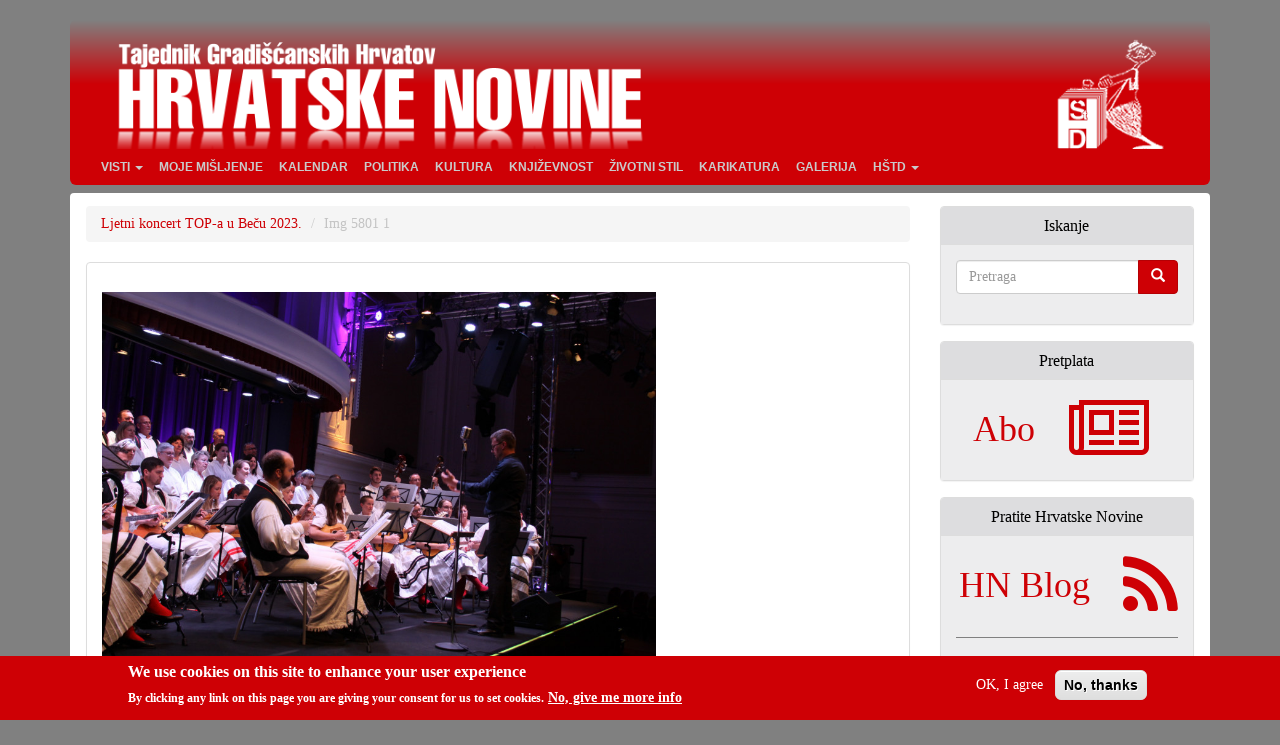

--- FILE ---
content_type: text/html; charset=utf-8
request_url: https://www.hrvatskenovine.at/media-gallery/detail/10366/99812
body_size: 7086
content:
<!DOCTYPE html>
<html lang="hr" dir="ltr">
<head>
  <link rel="profile" href="http://www.w3.org/1999/xhtml/vocab" />
  <meta charset="utf-8">
  <meta name="viewport" content="width=device-width, initial-scale=1.0">
  <meta http-equiv="Content-Type" content="text/html; charset=utf-8" />
<meta name="Generator" content="Drupal 7 (http://drupal.org)" />
<link rel="canonical" href="https://www.hrvatskenovine.at/media-gallery/detail/10366/99812" />
<link rel="shortcut icon" href="https://www.hrvatskenovine.at/sites/all/themes/hn7-bootstrap/favicon.ico" type="image/vnd.microsoft.icon" />
  <title>Img 5801 1 | Hrvatske Novine</title>
  <link rel="dns-prefetch" href="//piwik.limun.org">
  <link type="text/css" rel="stylesheet" href="https://www.hrvatskenovine.at/sites/default/files/css/css_lQaZfjVpwP_oGNqdtWCSpJT1EMqXdMiU84ekLLxQnc4.css" media="all" />
<link type="text/css" rel="stylesheet" href="https://www.hrvatskenovine.at/sites/default/files/css/css_sc7Yhu2wb4N5uOM8v5HV5itNpW1Ca5bKJRnDfQJWyS4.css" media="all" />
<link type="text/css" rel="stylesheet" href="https://www.hrvatskenovine.at/sites/default/files/css/css_j9knmHp8OvbElsa5IW2xyws8G74rxyd8v5JXBT__0Ro.css" media="all" />

<!--[if lt IE 8]>
<link type="text/css" rel="stylesheet" href="https://www.hrvatskenovine.at/sites/default/files/css/css_VyKHcoC2vkE6vSZy1096yGnGRXchk2qXI7pn80r5cvw.css" media="all" />
<![endif]-->
<link type="text/css" rel="stylesheet" href="https://www.hrvatskenovine.at/sites/default/files/css/css_cGNCVDtu97nFDlQtWmfVinut1THeQ2fStqHtOnJqUWk.css" media="all" />
<link type="text/css" rel="stylesheet" href="https://www.hrvatskenovine.at/sites/default/files/css/css_3eMo9rLUp4fzgeE1DR6jSWNPwT3u4wHNWV2CdC5HLPY.css" media="all" />
  <!--[if lt IE 9]>
    <script src="https://oss.maxcdn.com/html5shiv/3.7.3/html5shiv.min.js"></script>
    <script src="https://oss.maxcdn.com/respond/1.4.2/respond.min.js"></script>
  <![endif]-->
  <script src="https://www.hrvatskenovine.at/sites/default/files/js/js_8mPU4qLUuBUS2srhrT4Y_kTr98UuD5Y8Scte7vMHUWY.js"></script>
<script src="https://www.hrvatskenovine.at/sites/default/files/js/js_RulCPHj8aUtatsXPqRSFtJIhBjBSAzFXZzADEVD4CHY.js"></script>
<script src="https://www.hrvatskenovine.at/sites/default/files/js/js_GpgFeEOmdmryh48m6lnCEm3Gj35Wa0JEpEDspfPkSmc.js"></script>
<script src="https://www.hrvatskenovine.at/sites/default/files/js/js_xKMyW4cPzyKCfCXvav28YO9jSq4lVVPIwJUrrRzjVwo.js"></script>
<script src="https://www.hrvatskenovine.at/sites/default/files/js/js_v0XSAi9yevYQRhfQ8f7Sh_T9BUwlIsYQF193MTNQuAY.js"></script>
<script>jQuery.extend(Drupal.settings, {"basePath":"\/","pathPrefix":"","setHasJsCookie":0,"ajaxPageState":{"theme":"HN7cdn","theme_token":"nGcMECnN_1eI7OOtgl54VZ98qyMfkw_qumm1axZKwuI","js":{"0":1,"sites\/all\/modules\/eu_cookie_compliance\/js\/eu_cookie_compliance.min.js":1,"sites\/all\/themes\/bootstrap\/js\/bootstrap.js":1,"sites\/all\/modules\/jquery_update\/replace\/jquery\/2.2\/jquery.min.js":1,"misc\/jquery-extend-3.4.0.js":1,"misc\/jquery-html-prefilter-3.5.0-backport.js":1,"misc\/jquery.once.js":1,"misc\/drupal.js":1,"sites\/all\/libraries\/blazy\/blazy.min.js":1,"sites\/all\/modules\/jquery_update\/js\/jquery_browser.js":1,"sites\/all\/modules\/eu_cookie_compliance\/js\/jquery.cookie-1.4.1.min.js":1,"misc\/form-single-submit.js":1,"sites\/all\/modules\/lazy\/lazy.js":1,"public:\/\/languages\/hr_I4F3Lw3VUtTsoRd4gsHIqUUgK3mBFvX8gmKak8iijRs.js":1,"sites\/all\/libraries\/colorbox\/jquery.colorbox-min.js":1,"sites\/all\/modules\/colorbox\/js\/colorbox.js":1,"sites\/all\/modules\/media_gallery\/media_gallery.js":1,"sites\/all\/modules\/extlink\/js\/extlink.js":1,"sites\/all\/themes\/hn7-bootstrap\/bootstrap\/js\/affix.js":1,"sites\/all\/themes\/hn7-bootstrap\/bootstrap\/js\/alert.js":1,"sites\/all\/themes\/hn7-bootstrap\/bootstrap\/js\/button.js":1,"sites\/all\/themes\/hn7-bootstrap\/bootstrap\/js\/carousel.js":1,"sites\/all\/themes\/hn7-bootstrap\/bootstrap\/js\/collapse.js":1,"sites\/all\/themes\/hn7-bootstrap\/bootstrap\/js\/dropdown.js":1,"sites\/all\/themes\/hn7-bootstrap\/bootstrap\/js\/modal.js":1,"sites\/all\/themes\/hn7-bootstrap\/bootstrap\/js\/tooltip.js":1,"sites\/all\/themes\/hn7-bootstrap\/bootstrap\/js\/popover.js":1,"sites\/all\/themes\/hn7-bootstrap\/bootstrap\/js\/scrollspy.js":1,"sites\/all\/themes\/hn7-bootstrap\/bootstrap\/js\/tab.js":1,"sites\/all\/themes\/hn7-bootstrap\/bootstrap\/js\/transition.js":1},"css":{"modules\/system\/system.base.css":1,"sites\/all\/modules\/date\/date_repeat_field\/date_repeat_field.css":1,"modules\/field\/theme\/field.css":1,"modules\/node\/node.css":1,"sites\/all\/modules\/calendar\/css\/calendar_multiday.css":1,"sites\/all\/modules\/extlink\/css\/extlink.css":1,"sites\/all\/modules\/views\/css\/views.css":1,"sites\/all\/modules\/ckeditor\/css\/ckeditor.css":1,"sites\/all\/libraries\/colorbox\/example1\/colorbox.css":1,"sites\/all\/modules\/ctools\/css\/ctools.css":1,"sites\/all\/modules\/panels\/css\/panels.css":1,"sites\/all\/modules\/eu_cookie_compliance\/css\/eu_cookie_compliance.css":1,"sites\/all\/modules\/media_gallery\/media_gallery.css":1,"sites\/all\/modules\/media_gallery\/media_gallery.ie7.css":1,"public:\/\/ctools\/css\/af85568dcd0e2c86eaa4e978a041a1b1.css":1,"sites\/all\/themes\/hn7-bootstrap\/css\/style.css":1}},"colorbox":{"transition":"elastic","speed":"350","opacity":"0.85","slideshow":false,"slideshowAuto":true,"slideshowSpeed":"2500","slideshowStart":"start slideshow","slideshowStop":"stop slideshow","current":"{current} od {total}","previous":"\u00ab Najzad","next":"Najpr \u00bb","close":"Zapri","overlayClose":true,"returnFocus":true,"maxWidth":"90%","maxHeight":"80%","initialWidth":"80%","initialHeight":"80%","fixed":true,"scrolling":true,"mobiledetect":true,"mobiledevicewidth":"480px","file_public_path":"\/sites\/default\/files","specificPagesDefaultValue":"admin*\nimagebrowser*\nimg_assist*\nimce*\nnode\/add\/*\nnode\/*\/edit\nprint\/*\nprintpdf\/*\nsystem\/ajax\nsystem\/ajax\/*"},"eu_cookie_compliance":{"cookie_policy_version":"1.0.0","popup_enabled":1,"popup_agreed_enabled":0,"popup_hide_agreed":0,"popup_clicking_confirmation":false,"popup_scrolling_confirmation":false,"popup_html_info":"\u003Cdiv class=\u0022eu-cookie-compliance-banner eu-cookie-compliance-banner-info eu-cookie-compliance-banner--opt-in\u0022\u003E\n  \u003Cdiv class=\u0022popup-content info\u0022\u003E\n        \u003Cdiv id=\u0022popup-text\u0022\u003E\n      \u003Ch2\u003EWe use cookies on this site to enhance your user experience\u003C\/h2\u003E\n\u003Cp\u003EBy clicking any link on this page you are giving your consent for us to set cookies.\u003C\/p\u003E\n              \u003Cbutton type=\u0022button\u0022 class=\u0022find-more-button eu-cookie-compliance-more-button\u0022\u003ENo, give me more info\u003C\/button\u003E\n          \u003C\/div\u003E\n    \n    \u003Cdiv id=\u0022popup-buttons\u0022 class=\u0022\u0022\u003E\n            \u003Cbutton type=\u0022button\u0022 class=\u0022agree-button eu-cookie-compliance-secondary-button\u0022\u003EOK, I agree\u003C\/button\u003E\n              \u003Cbutton type=\u0022button\u0022 class=\u0022decline-button eu-cookie-compliance-default-button\u0022 \u003ENo, thanks\u003C\/button\u003E\n          \u003C\/div\u003E\n  \u003C\/div\u003E\n\u003C\/div\u003E","use_mobile_message":false,"mobile_popup_html_info":"\u003Cdiv class=\u0022eu-cookie-compliance-banner eu-cookie-compliance-banner-info eu-cookie-compliance-banner--opt-in\u0022\u003E\n  \u003Cdiv class=\u0022popup-content info\u0022\u003E\n        \u003Cdiv id=\u0022popup-text\u0022\u003E\n                    \u003Cbutton type=\u0022button\u0022 class=\u0022find-more-button eu-cookie-compliance-more-button\u0022\u003ENo, give me more info\u003C\/button\u003E\n          \u003C\/div\u003E\n    \n    \u003Cdiv id=\u0022popup-buttons\u0022 class=\u0022\u0022\u003E\n            \u003Cbutton type=\u0022button\u0022 class=\u0022agree-button eu-cookie-compliance-secondary-button\u0022\u003EOK, I agree\u003C\/button\u003E\n              \u003Cbutton type=\u0022button\u0022 class=\u0022decline-button eu-cookie-compliance-default-button\u0022 \u003ENo, thanks\u003C\/button\u003E\n          \u003C\/div\u003E\n  \u003C\/div\u003E\n\u003C\/div\u003E\n","mobile_breakpoint":"768","popup_html_agreed":"\u003Cdiv\u003E\n  \u003Cdiv class=\u0022popup-content agreed\u0022\u003E\n    \u003Cdiv id=\u0022popup-text\u0022\u003E\n      \u003Ch2\u003EThank you for accepting cookies\u003C\/h2\u003E\n\u003Cp\u003EYou can now hide this message or find out more about cookies.\u003C\/p\u003E\n    \u003C\/div\u003E\n    \u003Cdiv id=\u0022popup-buttons\u0022\u003E\n      \u003Cbutton type=\u0022button\u0022 class=\u0022hide-popup-button eu-cookie-compliance-hide-button\u0022\u003EHide\u003C\/button\u003E\n              \u003Cbutton type=\u0022button\u0022 class=\u0022find-more-button eu-cookie-compliance-more-button-thank-you\u0022 \u003EMore info\u003C\/button\u003E\n          \u003C\/div\u003E\n  \u003C\/div\u003E\n\u003C\/div\u003E","popup_use_bare_css":false,"popup_height":"auto","popup_width":"100%","popup_delay":1000,"popup_link":"\/\/hrvatskenovine.at\/cookies","popup_link_new_window":1,"popup_position":null,"fixed_top_position":false,"popup_language":"hr","store_consent":true,"better_support_for_screen_readers":0,"reload_page":0,"domain":"","domain_all_sites":0,"popup_eu_only_js":0,"cookie_lifetime":"100","cookie_session":false,"disagree_do_not_show_popup":0,"method":"opt_in","allowed_cookies":"","withdraw_markup":"\u003Cbutton type=\u0022button\u0022 class=\u0022eu-cookie-withdraw-tab\u0022\u003EPrivacy settings\u003C\/button\u003E\n\u003Cdiv class=\u0022eu-cookie-withdraw-banner\u0022\u003E\n  \u003Cdiv class=\u0022popup-content info\u0022\u003E\n    \u003Cdiv id=\u0022popup-text\u0022\u003E\n      \u003Ch2\u003EWe use cookies on this site to enhance your user experience\u003C\/h2\u003E\n\u003Cp\u003EYou have given your consent for us to set cookies.\u003C\/p\u003E\n    \u003C\/div\u003E\n    \u003Cdiv id=\u0022popup-buttons\u0022\u003E\n      \u003Cbutton type=\u0022button\u0022 class=\u0022eu-cookie-withdraw-button\u0022\u003EWithdraw consent\u003C\/button\u003E\n    \u003C\/div\u003E\n  \u003C\/div\u003E\n\u003C\/div\u003E\n","withdraw_enabled":false,"withdraw_button_on_info_popup":0,"cookie_categories":[],"cookie_categories_details":[],"enable_save_preferences_button":1,"cookie_name":"","cookie_value_disagreed":"0","cookie_value_agreed_show_thank_you":"1","cookie_value_agreed":"2","containing_element":"body","automatic_cookies_removal":1,"close_button_action":"close_banner"},"extlink":{"extTarget":"_blank","extClass":"ext","extLabel":"(link is external)","extImgClass":0,"extIconPlacement":"append","extSubdomains":1,"extExclude":"","extInclude":"","extCssExclude":"div[class=\u0022noextlink\u0022]","extCssExplicit":"","extAlert":0,"extAlertText":"This link will take you to an external web site. We are not responsible for their content.","mailtoClass":"mailto","mailtoLabel":"(link sends e-mail)","extUseFontAwesome":false},"urlIsAjaxTrusted":{"\/media-gallery\/detail\/10366\/99812":true},"lazy":{"errorClass":"b-error","loadInvisible":false,"offset":100,"saveViewportOffsetDelay":50,"selector":".b-lazy","src":"data-src","successClass":"b-loaded","validateDelay":25},"bootstrap":{"anchorsFix":"0","anchorsSmoothScrolling":"0","formHasError":1,"popoverEnabled":1,"popoverOptions":{"animation":1,"html":0,"placement":"right","selector":"","trigger":"click","triggerAutoclose":1,"title":"","content":"","delay":0,"container":"body"},"tooltipEnabled":1,"tooltipOptions":{"animation":1,"html":0,"placement":"auto left","selector":"","trigger":"hover focus","delay":0,"container":"body"}}});</script>
    <meta name="description" content="Tajednik Gradišćanskih Hrvatov. Hrvatsko štamparsko društvo djeluje za sve Gradišćanske Hrvate. U njem se najdu angažirani Hrvati različnih političkih i društvenih svitonazorov s ciljem da tradiraju hrvatsku rič i kulturu a da ujedno i potpomažu u produciranju novih produktov i tim potpomažu napredovanje i razumivanje nove svisti i novoga samorazumivanja, samopouzdanosti Gradišćanskih Hrvatov." />
      	<link rel="apple-touch-icon" sizes="57x57 60x60 72x72 76x76 114x114 120x120 144x144 152x152 180x180 256x256 512x512" href="/sites/all/themes/hn7-bootstrap/img/hstd-icon_min-white.png">
  	<link rel="apple-touch-icon" href="/sites/all/themes/hn7-bootstrap/img/hstd-icon_min-white.png">
  	<link rel="apple-touch-icon-precomposed" sizes="57x57 60x60 72x72 76x76 114x114 120x120 144x144 152x152 180x180 256x256 512x512" href="/sites/all/themes/hn7-bootstrap/img/hstd-icon_min-white.png">
  	<meta name="msapplication-TileImage" content="/sites/all/themes/hn7-bootstrap/img/hstd-icon_min-white.png">
  	<link rel="fluid-icon" href="/sites/all/themes/hn7-bootstrap/img/hstd-icon_min-white.png" title="Hrvatske Novine">
  	<link rel="mask-icon" href="/sites/all/themes/hn7-bootstrap/img/hstd-icon.svg" color="red">
</head>
<body class="html not-front not-logged-in one-sidebar sidebar-second page-media-gallery page-media-gallery-detail page-media-gallery-detail- page-media-gallery-detail-10366 page-media-gallery-detail-99812">
  <div id="skip-link">
    <a href="#main-content" class="element-invisible element-focusable">Skoči na glavni sadržaj</a>
  </div>
    <header id="navbar" role="banner" class="navbar container navbar-default">
  <div class="container"> <!-- id="snow-target" -->
    <div class="navbar-header">

              <a href="/">
          <div class="name navbar-brand logo-container"></div>
        </a>
            
      <div class="navigation-container">
                  <div class="header-red-bg">
            <button type="button" class="navbar-toggle" data-toggle="collapse" data-target=".navbar-collapse">
              <span class="sr-only">Toggle navigation</span>
              <span class="icon-bar"></span>
              <span class="icon-bar"></span>
              <span class="icon-bar"></span>
            </button>
          </div>
            
      </div>

              <div class="navbar-collapse collapse">
          <nav role="navigation">
                          <ul class="menu nav navbar-nav"><li class="first expanded dropdown"><a href="/" title="" class="dropdown-toggle" data-toggle="dropdown">Visti <span class="caret"></span></a><ul class="dropdown-menu"><li class="first leaf"><a href="/kategorija/skolstvo-i-znanost" title="">Školstvo i znanost</a></li>
<li class="leaf"><a href="/kategorija/jubilari" title="">Jubilari</a></li>
<li class="leaf"><a href="/kategorija/sport" title="">Šport</a></li>
<li class="last leaf"><a href="/kategorija/crikva-i-vjera" title="">Crikva i vjera</a></li>
</ul></li>
<li class="leaf"><a href="/kategorija/moje-misljenje" title="">Moje mišljenje</a></li>
<li class="leaf"><a href="/kalendar" title="">Kalendar</a></li>
<li class="leaf"><a href="/kategorija/politika" title="">Politika</a></li>
<li class="leaf"><a href="/kategorija/kultura" title="">Kultura</a></li>
<li class="leaf"><a href="/kategorija/knjizevnost" title="">Književnost</a></li>
<li class="leaf"><a href="/kategorija/zivotni-stil" title="">Životni stil</a></li>
<li class="leaf"><a href="/kategorija/karikatura" title="">Karikatura</a></li>
<li class="leaf"><a href="/kategorija/galerija">Galerija</a></li>
<li class="last expanded dropdown"><a href="/o-nama" class="dropdown-toggle" data-toggle="dropdown">HŠtD <span class="caret"></span></a><ul class="dropdown-menu"><li class="first leaf"><a href="/odbor-ured">Odbor, ured</a></li>
<li class="last leaf"><a href="https://hrvatskenovine.at/contact" title="">Kontakt</a></li>
</ul></li>
</ul>                                              </nav>
        </div>
          </div>
  </div>
</header>

<div class="main-container container">

  <header role="banner" id="page-header">

      </header> <!-- /#page-header -->

  <div class="row main-content">

    
    <section class="col-sm-9">
      
            
      <ol class="breadcrumb"><li><a href="/galerija/29-06-2023/ljetni-koncert-top-u-becu-2023">Ljetni koncert TOP-a u Beču 2023.</a></li>
<li class="active">Img 5801 1</li>
</ol>      <a id="main-content"></a>
      
            
                                        <div class="region region-content">
    <section id="block-system-main" class="block block-system  panel panel-default">

      
  <div class="panel-body">
    <div class="media-gallery-detail-wrapper"><div class="media-gallery-detail"><img class="img-responsive" src="https://www.hrvatskenovine.at/sites/default/files/styles/media_gallery_large/public/img_5801_1.jpg?itok=qquubPIn" width="900" height="600" alt="" title="" /><div class="media-gallery-detail-info"><a href="/media/99812/download/img_5801_1.jpg" type="image/jpeg; length=623909" class="gallery-download">Download original image</a><span class="media-license dark"></span></div><div class="media-gallery-detail-info"><span class="media-gallery-back-link"><a href="/galerija/29-06-2023/ljetni-koncert-top-u-becu-2023">« Back to gallery</a></span><span class="media-gallery-detail-image-info-wrapper"><span class="media-gallery-image-count">Item 7 of 33</span><span class="media-gallery-controls"><a href="/media-gallery/detail/10366/99811" class="prev">« Predhodni</a> | <a href="/media-gallery/detail/10366/99813" class="next">Next »</a></span></span></div></div><div class="no-overflow"></div></div>  </div>

</section>
  </div>
    </section>

          <aside class="col-sm-3 sidebar-second" role="complementary">
          <div class="region region-sidebar-second">
    <section id="block-search-form" class="block block-search  panel panel-default">

        <div class="panel-heading">
      <h3 class="panel-title"  class="block-title">Iskanje</h3>
    </div>
    
  <div class="panel-body">
    <form class="form-search content-search" action="/media-gallery/detail/10366/99812" method="post" id="search-block-form" accept-charset="UTF-8"><div><div>
    <div class="input-group"><input title="Unesite izraze koje želite pronaći." placeholder="Pretraga" class="form-control form-text" type="text" id="edit-search-block-form--2" name="search_block_form" value="" size="15" maxlength="128" /><span class="input-group-btn"><button type="submit" class="btn btn-primary"><span class="icon glyphicon glyphicon-search" aria-hidden="true"></span>
</button></span></div><div class="form-actions form-wrapper form-group" id="edit-actions"><button class="element-invisible btn btn-primary form-submit" type="submit" id="edit-submit" name="op" value="Pretraga">Pretraga</button>
</div><input type="hidden" name="form_build_id" value="form-Ke9KJ-O32u2DzjQcYyEHAmwrZQT3zmbBhEUJLup5Lhk" />
<input type="hidden" name="form_id" value="search_block_form" />
</div>
</div></form>  </div>

</section>
<section id="block-block-33" class="block block-block  panel panel-default">

        <div class="panel-heading">
      <h3 class="panel-title"  class="block-title">Pretplata</h3>
    </div>
    
  <div class="panel-body">
    <div class="noextlink">

<div class="row socialnetworks">
<a href="https://hrvatskenovine.at/pretplata">
<div class="col-md-6" style="text-align: center"><h1>Abo</h1></div>
<div class="col-md-4"><i aria-hidden="true" class="fa fa-newspaper-o fa-5x"></i></div>
</a>
</div>

</div>  </div>

</section>
<section id="block-block-32" class="block block-block  panel panel-default">

        <div class="panel-heading">
      <h3 class="panel-title"  class="block-title">Pratite Hrvatske Novine</h3>
    </div>
    
  <div class="panel-body">
    <div class="noextlink">

<div class="row socialnetworks">
<a href="https://hrvatskenovine.blog/">
<div class="col-md-8" style="text-align: center"><h1>HN Blog</h1></div>
<div class="col-md-4"><i aria-hidden="true" class="fa fa-rss fa-5x"></i></div>
</a>
</div>

<hr />

<div class="row socialnetworks">
<div class="col-md-4"><a href="https://www.facebook.com/hrvatskenovine/"><i aria-hidden="true" class="fa fa-facebook-square fa-5x"></i></a></div>
<div class="col-md-4"><a href="https://www.instagram.com/hrvatskenovine/"><i aria-hidden="true" class="fa fa-instagram fa-5x"></i></a></div>
<div class="col-md-4"><a href="https://twitter.com/hrvatske_novine"><i aria-hidden="true" class="fa fa-twitter-square fa-5x"></i></a></div>
</div>

</div>  </div>

</section>
<section id="block-views-kalendar-block-2" class="block block-views  panel panel-default">

        <div class="panel-heading">
      <h3 class="panel-title"  class="block-title">Uskoro</h3>
    </div>
    
  <div class="panel-body">
    <div class="view view-kalendar view-id-kalendar view-display-id-block_2 view-dom-id-7ed3a6d06a4c03ca7b5615f0341066f8">
        
  
  
      <div class="view-content">
      <div class="item-list">    <ul>          <li class="views-row views-row-1 views-row-odd views-row-first">  
  <div class="views-field views-field-title">        <span class="field-content"><a href="/dogadjaji-i-priredbe/2026-01-31t090000/mesopusni-ophod-u-novoj-gori">Mesopusni ophod u Novoj Gori</a></span>  </div>  
  <div class="views-field views-field-field-date">        <div class="field-content"><span  class="date-display-single">31/01/2026 - 10:00</span></div>  </div></li>
          <li class="views-row views-row-2 views-row-even">  
  <div class="views-field views-field-title">        <span class="field-content"><a href="/dogadjaji-i-priredbe/2026-01-31t180000/hrvatski-bal-u-hrvatskom-jandrofu">Hrvatski bal u Hrvatskom Jandrofu</a></span>  </div>  
  <div class="views-field views-field-field-date">        <div class="field-content"><span  class="date-display-single">31/01/2026 - 19:00</span></div>  </div></li>
          <li class="views-row views-row-3 views-row-odd">  
  <div class="views-field views-field-title">        <span class="field-content"><a href="/dogadjaji-i-priredbe/2026-01-31t180000/hrvatski-bal-u-sambotelu">Hrvatski bal u Sambotelu</a></span>  </div>  
  <div class="views-field views-field-field-date">        <div class="field-content"><span  class="date-display-single">31/01/2026 - 19:00</span></div>  </div></li>
          <li class="views-row views-row-4 views-row-even">  
  <div class="views-field views-field-title">        <span class="field-content"><a href="/dogadjaji-i-priredbe/2026-01-31t190000/kabaret-u-kugi-marco-pogo-lost-found">Kabaret u Kugi: Marco Pogo &quot;Lost &amp; Found&quot;</a></span>  </div>  
  <div class="views-field views-field-field-date">        <div class="field-content"><span  class="date-display-single">31/01/2026 - 20:00</span></div>  </div></li>
          <li class="views-row views-row-5 views-row-odd views-row-last">  
  <div class="views-field views-field-title">        <span class="field-content"><a href="/dogadjaji-i-priredbe/2026-02-01t140000/prezentacija-cd-za-vas-u-cajti">Prezentacija CD-a &quot;Za vas&quot; u Čajti</a></span>  </div>  
  <div class="views-field views-field-field-date">        <div class="field-content"><span  class="date-display-single">01/02/2026 - 15:00</span></div>  </div></li>
      </ul></div>    </div>
  
  
  
      
<div class="more-link">
  <a href="/kalendar">
    &gt;&gt; već  </a>
</div>
  
  
  
</div>  </div>

</section>
<section id="block-views-archive-block" class="block block-views  panel panel-default">

        <div class="panel-heading">
      <h3 class="panel-title"  class="block-title">Misečna arhiva</h3>
    </div>
    
  <div class="panel-body">
    <div class="view view-archive view-id-archive view-display-id-block view-dom-id-e86fa4b878a0067d2822f2034ed34dbb">
        
  
  
      <div class="view-content">
      <div class="item-list">
  <ul class="views-summary">
      <li><a href="/arhiva/202601">siječanj 2026</a>
              (79)
          </li>
      <li><a href="/arhiva/202512">prosinac 2025</a>
              (67)
          </li>
      <li><a href="/arhiva/202511">studeni 2025</a>
              (80)
          </li>
      <li><a href="/arhiva/202510">listopad 2025</a>
              (76)
          </li>
      <li><a href="/arhiva/202509">rujan 2025</a>
              (96)
          </li>
      <li><a href="/arhiva/202508">kolovoz 2025</a>
              (39)
          </li>
    </ul>
</div>
    </div>
  
  
  
      
<div class="more-link">
  <a href="/arhiva">
    &gt;&gt; već  </a>
</div>
  
  
  
</div>  </div>

</section>
  </div>
      </aside>  <!-- /#sidebar-second -->
    
  </div>
</div>

  <footer class="footer container">
      <div class="region region-footer">
    <section id="block-block-27" class="block block-block  panel panel-default">

      
  <div class="panel-body">
    <div class="footerspace">&nbsp;</div>

<p>&copy; H&Scaron;tD - Hrvatsko &scaron;tamparsko dru&scaron;tvo</p>

<p>Na hataru / Hotterweg 54, A-7000 Željezno / Eisenstadt</p>

<p>tel: +43 2682 61470; fax: +43 2682 63057-9;</p>

<p><a href="https://hrvatskenovine.at/contact">E-Mail / Kontakt</a></p>  </div>

</section>
  </div>
  </footer>
  <script>window.eu_cookie_compliance_cookie_name = "";</script>
<script src="https://www.hrvatskenovine.at/sites/default/files/js/js_9Rus79ChiI2hXGY4ky82J2TDHJZsnYE02SAHZrAw2QQ.js"></script>
<script src="https://www.hrvatskenovine.at/sites/default/files/js/js_MRdvkC2u4oGsp5wVxBG1pGV5NrCPW3mssHxIn6G9tGE.js"></script>

<!-- Matomo -->
<script>
  var _paq = window._paq = window._paq || [];
  /* tracker methods like "setCustomDimension" should be called before "trackPageView" */
  _paq.push(["setCookieDomain", "*.hrvatskenovine.at"]);
  _paq.push(["setDomains", ["*.hrvatskenovine.at","*.www.hrvatskenovine.at","*.hrvatskenovine.at","*.www.hrvatskenovine.at"]]);
  _paq.push(["enableCrossDomainLinking"]);
  _paq.push(["setDoNotTrack", true]);
  _paq.push(['trackPageView']);
  _paq.push(['enableLinkTracking']);
  (function() {
    var u="https://matomo.hrvatskenovine.at/";
    _paq.push(['setTrackerUrl', u+'matomo.php']);
    _paq.push(['setSiteId', '2']);
    var d=document, g=d.createElement('script'), s=d.getElementsByTagName('script')[0];
    g.async=true; g.src=u+'matomo.js'; s.parentNode.insertBefore(g,s);
  })();
</script>
<noscript><p><img src="https://matomo.hrvatskenovine.at/matomo.php?idsite=2&amp;rec=1" style="border:0;" alt="" /></p></noscript>
<!-- End Matomo Code -->
</body>
</html>
